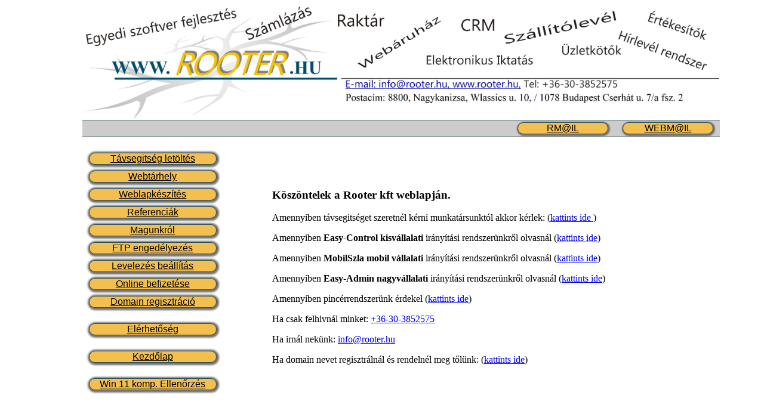

--- FILE ---
content_type: text/html; charset=iso-8859-2
request_url: http://matrixmm.hu/index.php?mainpage=aruhaz_ervek.php&menu=fomenu.php
body_size: 1312
content:

<!DOCTYPE HTML PUBLIC "-//W3C//DTD HTML 4.01 Transitional//EN" "http://www.w3.org/TR/html4/loose.dtd">
<html>
<head>
<title>Rooter kft.</title>
<meta http-equiv="Content-Type" content="text/html; charset=iso-8859-1">
<!--  ĂĄtvett -->
    <meta http-equiv="cache-control" content="max-age=0" />
    <meta http-equiv="cache-control" content="no-cache" />
    <meta http-equiv="expires" content="0" />
    <meta http-equiv="expires" content="Tue, 01 Jan 1980 1:00:00 GMT" />
    <meta http-equiv="pragma" content="no-cache" />
    <link rel="stylesheet" href="css/easy-control.css">
<!--  ĂĄtvett -->
</head>

<body>
<table width="100%" border="0">
  <tr>
    <td>&nbsp;</td>
    <td colspan="3"><a href="index.php?oldal=."><img src="./image/szlafejlec.jpg" width="100%" border="0"></a></td>
    <td>&nbsp;</td>
  </tr>
  <tr>
    <td>&nbsp;</td>
    <td colspan="3"  bgcolor="#CCCCCC" style="border-bottom:1px solid darkslategray;border-top:1px solid darkslategray;text-align:right;">
        <a href="https://www.rooter.hu/rmail" target="_blank" class="webmail">RM@IL</a>
        <a href="https://www.rm.rooter.hu/" target="_blank" class="webmail">WEBM@IL</a>
    </td>
    <td>&nbsp;</td>
  </tr>
  <tr>
    <td width="10%">&nbsp;</td>
    <td width="20%" align="left" valign="top"><br>
		<a href="./download/AnyDesk.exe" class="mobilmenutel">T&aacute;vsegits&eacute;g let&ouml;lt&eacute;s</a><br>
        <a href="index.php?oldal=webtarhely" class="mobilmenutel">Webt&aacute;rhely</a><br>
        <a href="index.php?oldal=weblapkeszites" class="mobilmenutel">Weblapk&eacute;sz&iacute;t&eacute;s</a><br>      
      <a href="index.php?oldal=referenciak" class="mobilmenutel">Referenci&aacute;k</a><br>
      <a href="index.php?oldal=magunkrol" class="mobilmenutel">Magunkr&oacute;l</a><br>      
      <a href="index.php?oldal=ftpip" class="mobilmenutel">FTP enged&eacute;lyez&eacute;s</a><br>
      <a href="index.php?oldal=levelezes" class="mobilmenutel">Levelez&eacute;s be&aacute;ll&iacute;t&aacute;s</a><br>
      <a href="index.php?oldal=kifizetes" class="mobilmenutel">Online befizet&eacute;se</a> <br>
      <a href="index.php?oldal=domainreg" class="mobilmenutel">Domain regisztr&aacute;ci&oacute;</a>      </p>
      <p><a href="index.php?oldal=elerhetoseg" class="mobilmenutel">El&eacute;rhet&#337;s&eacute;g</a>      
      <p><a href="index.php?oldal=." class="mobilmenutel">Kezd&#337;lap</a><br> 
      <p><a href="https://aka.ms/GetPCHealthCheckApp" class="mobilmenutel">Win 11 komp. Ellen&#337;rz&eacute;s</a><br> 
          </td>
    <td width="5%">&nbsp;</td>
    <td width="60%">&nbsp;
	<h3>K&ouml;sz&ouml;ntelek a Rooter kft weblapj&aacute;n.</h3>
<p>Amennyiben t&aacute;vsegits&eacute;get szeretn&eacute;l k&eacute;rni munkat&aacute;rsunkt&oacute;l akkor k&eacute;rlek: (<a href="./download/AnyDesk.exe">kattints ide </a>) </p>
<p>Amennyiben <b>Easy-Control kisv&aacute;llalati</b> ir&aacute;ny&iacute;t&aacute;si rendszer&uuml;nkr&#337;l olvasn&aacute;l (<a href="http://www.easy-control.hu">kattints ide</a>) </p>
<p>Amennyiben <b>MobilSzla mobil v&aacute;llalati</b> ir&aacute;ny&iacute;t&aacute;si rendszer&uuml;nkr&#337;l olvasn&aacute;l (<a href="http://www.mobilszla.hu">kattints ide</a>) </p>
<p>Amennyiben <b>Easy-Admin nagyv&aacute;llalati</b> ir&aacute;ny&iacute;t&aacute;si rendszer&uuml;nkr&#337;l olvasn&aacute;l (<a href="http://www.easy-admin.hu">kattints ide</a>) </p>
<p>Amennyiben pinc&eacute;rrendszer&uuml;nk &eacute;rdekel (<a href="http://www.pincerrendszer.hu/">kattints ide</a>) </p>
<p>Ha csak felhivn&aacute;l minket: <a href="tel:36303852575">+36-30-3852575</a></p>
<p>Ha irn&aacute;l nek&uuml;nk: <a href="mailto:info@rooter.hu">info@rooter.hu</a></p>
<p>Ha domain nevet regisztr&aacute;ln&aacute;l &eacute;s rendeln&eacute;l meg t&#337;l&uuml;nk: (<a href="index.php?oldal=domainreg">kattints ide</a>) </p>
	</td>
    <td width="5%">&nbsp;</td>
  </tr>
</table>
</body>
</html>


--- FILE ---
content_type: text/css
request_url: http://matrixmm.hu/css/easy-control.css
body_size: 257
content:
.mobilmenutel {
    background-color: rgb(243, 191, 79);
    box-shadow: 1px 1px 3px 3px rgb(114, 113, 113);
    color: black;
    text-align:center;
    margin: 5px 10px 5px 10px;
    border: 1px solid darkslategray;
    border-radius: 10px;
    display: inline-block;
    width: 85%;
    font-family: 'Roboto', sans-serif;
}

.webmail {
    background-color: rgb(243, 191, 79);
    box-shadow: 1px 1px 2px 2px rgb(114, 113, 113);
    color: black;
    text-align:center;
    margin: 1px 10px 3px 10px;
    border: 1px solid darkslategray;
    border-radius: 10px;
    display: inline-block;
    width: 150px;
    font-family: 'Roboto', sans-serif;
}
